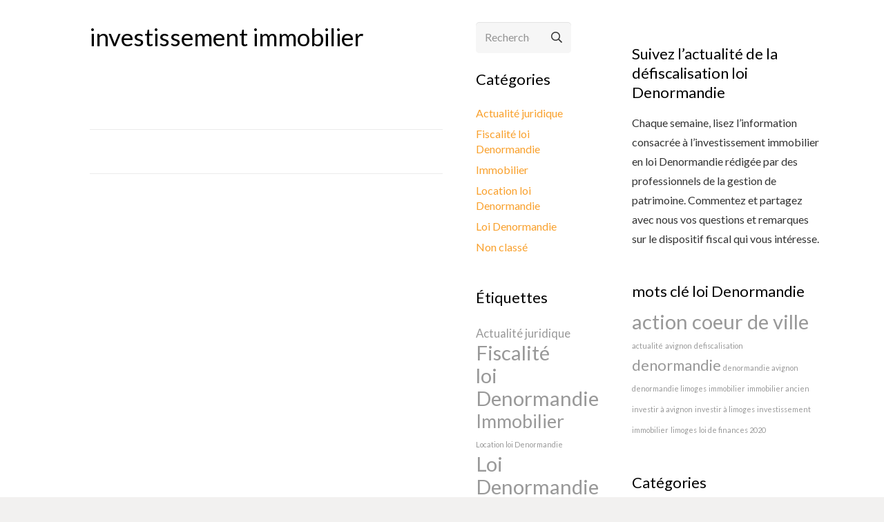

--- FILE ---
content_type: text/html; charset=UTF-8
request_url: https://www.la-loi-denormandie.net/tag/investissement-immobilier/
body_size: 13841
content:
<!DOCTYPE HTML>
<html lang="fr-FR" prefix="og: http://ogp.me/ns#">
<head>
	<meta charset="UTF-8">
	<title>Archives des investissement immobilier - la loi Denormandie</title>

<!-- Google Tag Manager for WordPress by gtm4wp.com -->
<script data-cfasync="false" data-pagespeed-no-defer>
	var gtm4wp_datalayer_name = "dataLayer";
	var dataLayer = dataLayer || [];
</script>
<!-- End Google Tag Manager for WordPress by gtm4wp.com -->
<!-- This site is optimized with the Yoast SEO plugin v9.6 - https://yoast.com/wordpress/plugins/seo/ -->
<link rel="canonical" href="https://www.la-loi-denormandie.net/tag/investissement-immobilier/" />
<meta property="og:locale" content="fr_FR" />
<meta property="og:type" content="object" />
<meta property="og:title" content="Archives des investissement immobilier - la loi Denormandie" />
<meta property="og:url" content="https://www.la-loi-denormandie.net/tag/investissement-immobilier/" />
<meta property="og:site_name" content="la loi Denormandie" />
<meta name="twitter:card" content="summary_large_image" />
<meta name="twitter:title" content="Archives des investissement immobilier - la loi Denormandie" />
<script type='application/ld+json'>{"@context":"https://schema.org","@type":"Organization","url":"https://www.la-loi-denormandie.net/","sameAs":["https://www.instagram.com/kacius_paris/?hl=fr","https://www.linkedin.com/company/kacius","https://www.youtube.com/channel/UCH3UkbaJhd3Y_Dg75v3hDpg"],"@id":"https://www.la-loi-denormandie.net/#organization","name":"KACIUS","logo":"https://www.la-loi-denormandie.net/wp-content/uploads/2022/03/2.-Noir-KA-Fond-noir.png"}</script>
<!-- / Yoast SEO plugin. -->

<link rel='dns-prefetch' href='//fonts.googleapis.com' />
<link rel='dns-prefetch' href='//s.w.org' />
<link rel="alternate" type="application/rss+xml" title="la loi Denormandie &raquo; Flux" href="https://www.la-loi-denormandie.net/feed/" />
<link rel="alternate" type="application/rss+xml" title="la loi Denormandie &raquo; Flux des commentaires" href="https://www.la-loi-denormandie.net/comments/feed/" />
<link rel="alternate" type="text/calendar" title="la loi Denormandie &raquo; Flux iCal" href="https://www.la-loi-denormandie.net/events/?ical=1" />
<link rel="alternate" type="application/rss+xml" title="la loi Denormandie &raquo; Flux de l’étiquette investissement immobilier" href="https://www.la-loi-denormandie.net/tag/investissement-immobilier/feed/" />
<meta name="viewport" content="width=device-width, initial-scale=1">
<meta name="SKYPE_TOOLBAR" content="SKYPE_TOOLBAR_PARSER_COMPATIBLE">
<meta name="theme-color" content="#f6f6f6">
<meta property="og:title" content="Archives des investissement immobilier - la loi Denormandie">
<meta property="og:url" content="https://www.la-loi-denormandie.net/tag/investissement-immobilier/">
<meta property="og:locale" content="fr_FR">
<meta property="og:site_name" content="la loi Denormandie">
<meta property="og:type" content="website">
<meta property="og:image" content="https://www.la-loi-denormandie.net/wp-content/uploads/2021/10/Photo-article-Wordpress-2-1024x538.png" itemprop="image">
		<script type="text/javascript">
			window._wpemojiSettings = {"baseUrl":"https:\/\/s.w.org\/images\/core\/emoji\/11.2.0\/72x72\/","ext":".png","svgUrl":"https:\/\/s.w.org\/images\/core\/emoji\/11.2.0\/svg\/","svgExt":".svg","source":{"concatemoji":"https:\/\/www.la-loi-denormandie.net\/wp-includes\/js\/wp-emoji-release.min.js?ver=5.1.21"}};
			!function(e,a,t){var n,r,o,i=a.createElement("canvas"),p=i.getContext&&i.getContext("2d");function s(e,t){var a=String.fromCharCode;p.clearRect(0,0,i.width,i.height),p.fillText(a.apply(this,e),0,0);e=i.toDataURL();return p.clearRect(0,0,i.width,i.height),p.fillText(a.apply(this,t),0,0),e===i.toDataURL()}function c(e){var t=a.createElement("script");t.src=e,t.defer=t.type="text/javascript",a.getElementsByTagName("head")[0].appendChild(t)}for(o=Array("flag","emoji"),t.supports={everything:!0,everythingExceptFlag:!0},r=0;r<o.length;r++)t.supports[o[r]]=function(e){if(!p||!p.fillText)return!1;switch(p.textBaseline="top",p.font="600 32px Arial",e){case"flag":return s([55356,56826,55356,56819],[55356,56826,8203,55356,56819])?!1:!s([55356,57332,56128,56423,56128,56418,56128,56421,56128,56430,56128,56423,56128,56447],[55356,57332,8203,56128,56423,8203,56128,56418,8203,56128,56421,8203,56128,56430,8203,56128,56423,8203,56128,56447]);case"emoji":return!s([55358,56760,9792,65039],[55358,56760,8203,9792,65039])}return!1}(o[r]),t.supports.everything=t.supports.everything&&t.supports[o[r]],"flag"!==o[r]&&(t.supports.everythingExceptFlag=t.supports.everythingExceptFlag&&t.supports[o[r]]);t.supports.everythingExceptFlag=t.supports.everythingExceptFlag&&!t.supports.flag,t.DOMReady=!1,t.readyCallback=function(){t.DOMReady=!0},t.supports.everything||(n=function(){t.readyCallback()},a.addEventListener?(a.addEventListener("DOMContentLoaded",n,!1),e.addEventListener("load",n,!1)):(e.attachEvent("onload",n),a.attachEvent("onreadystatechange",function(){"complete"===a.readyState&&t.readyCallback()})),(n=t.source||{}).concatemoji?c(n.concatemoji):n.wpemoji&&n.twemoji&&(c(n.twemoji),c(n.wpemoji)))}(window,document,window._wpemojiSettings);
		</script>
		<style type="text/css">
img.wp-smiley,
img.emoji {
	display: inline !important;
	border: none !important;
	box-shadow: none !important;
	height: 1em !important;
	width: 1em !important;
	margin: 0 .07em !important;
	vertical-align: -0.1em !important;
	background: none !important;
	padding: 0 !important;
}
</style>
	<link rel='stylesheet' id='formidable-css'  href='https://www.la-loi-denormandie.net/wp-content/plugins/formidable/css/formidableforms.css?ver=751603' type='text/css' media='all' />
<link rel='stylesheet' id='tribe-common-skeleton-style-css'  href='https://www.la-loi-denormandie.net/wp-content/plugins/the-events-calendar/common/src/resources/css/common-skeleton.min.css?ver=4.12.15.1' type='text/css' media='all' />
<link rel='stylesheet' id='tribe-tooltip-css'  href='https://www.la-loi-denormandie.net/wp-content/plugins/the-events-calendar/common/src/resources/css/tooltip.min.css?ver=4.12.15.1' type='text/css' media='all' />
<link rel='stylesheet' id='wp-block-library-css'  href='https://www.la-loi-denormandie.net/wp-includes/css/dist/block-library/style.min.css?ver=5.1.21' type='text/css' media='all' />
<link rel='stylesheet' id='contact-form-7-css'  href='https://www.la-loi-denormandie.net/wp-content/plugins/contact-form-7/includes/css/styles.css?ver=5.1.1' type='text/css' media='all' />
<link rel='stylesheet' id='rs-plugin-settings-css'  href='https://www.la-loi-denormandie.net/wp-content/plugins/revslider/public/assets/css/rs6.css?ver=6.4.4' type='text/css' media='all' />
<style id='rs-plugin-settings-inline-css' type='text/css'>
#rs-demo-id {}
</style>
<link rel='stylesheet' id='us-fonts-css'  href='https://fonts.googleapis.com/css?family=Lato%3A400%2C700&#038;display=swap&#038;ver=5.1.21' type='text/css' media='all' />
<link rel='stylesheet' id='us-style-css'  href='https://www.la-loi-denormandie.net/wp-content/themes/Impreza/css/style.min.css?ver=7.11' type='text/css' media='all' />
<link rel='stylesheet' id='us-tribe-events-css'  href='https://www.la-loi-denormandie.net/wp-content/themes/Impreza/common/css/plugins/tribe-events.min.css?ver=7.11' type='text/css' media='all' />
<link rel='stylesheet' id='bsf-Defaults-css'  href='https://www.la-loi-denormandie.net/wp-content/uploads/smile_fonts/Defaults/Defaults.css?ver=5.1.21' type='text/css' media='all' />
<script type='text/javascript' src='https://www.la-loi-denormandie.net/wp-includes/js/jquery/jquery.js?ver=1.12.4'></script>
<script type='text/javascript' src='https://www.la-loi-denormandie.net/wp-includes/js/jquery/jquery-migrate.min.js?ver=1.4.1'></script>
<script type='text/javascript' src='https://www.la-loi-denormandie.net/wp-content/plugins/revslider/public/assets/js/rbtools.min.js?ver=6.4.4'></script>
<script type='text/javascript' src='https://www.la-loi-denormandie.net/wp-content/plugins/revslider/public/assets/js/rs6.min.js?ver=6.4.4'></script>
<link rel='https://api.w.org/' href='https://www.la-loi-denormandie.net/wp-json/' />
<link rel="EditURI" type="application/rsd+xml" title="RSD" href="https://www.la-loi-denormandie.net/xmlrpc.php?rsd" />
<link rel="wlwmanifest" type="application/wlwmanifest+xml" href="https://www.la-loi-denormandie.net/wp-includes/wlwmanifest.xml" /> 
<meta name="generator" content="WordPress 5.1.21" />
<script type="text/javascript">document.documentElement.className += " js";</script>
<meta name="tec-api-version" content="v1"><meta name="tec-api-origin" content="https://www.la-loi-denormandie.net"><link rel="https://theeventscalendar.com/" href="https://www.la-loi-denormandie.net/wp-json/tribe/events/v1/events/?tags=investissement-immobilier" />
<!-- Google Tag Manager for WordPress by gtm4wp.com -->
<!-- GTM Container placement set to automatic -->
<script data-cfasync="false" data-pagespeed-no-defer type="text/javascript">
	var dataLayer_content = {"pagePostType":"post","pagePostType2":"tag-post"};
	dataLayer.push( dataLayer_content );
</script>
<script data-cfasync="false">
(function(w,d,s,l,i){w[l]=w[l]||[];w[l].push({'gtm.start':
new Date().getTime(),event:'gtm.js'});var f=d.getElementsByTagName(s)[0],
j=d.createElement(s),dl=l!='dataLayer'?'&l='+l:'';j.async=true;j.src=
'//www.googletagmanager.com/gtm.js?id='+i+dl;f.parentNode.insertBefore(j,f);
})(window,document,'script','dataLayer','GTM-K3VDXVKR');
</script>
<!-- End Google Tag Manager for WordPress by gtm4wp.com -->		<script>
			if ( ! /Android|webOS|iPhone|iPad|iPod|BlackBerry|IEMobile|Opera Mini/i.test( navigator.userAgent ) ) {
				var root = document.getElementsByTagName( 'html' )[ 0 ]
				root.className += " no-touch";
			}
		</script>
		<meta name="generator" content="Powered by WPBakery Page Builder - drag and drop page builder for WordPress."/>
<meta name="generator" content="Powered by Slider Revolution 6.4.4 - responsive, Mobile-Friendly Slider Plugin for WordPress with comfortable drag and drop interface." />
<link rel="icon" href="https://www.la-loi-denormandie.net/wp-content/uploads/2024/01/cropped-logo-loi-denormandie-3-e1706623848196-1-32x32.png" sizes="32x32" />
<link rel="icon" href="https://www.la-loi-denormandie.net/wp-content/uploads/2024/01/cropped-logo-loi-denormandie-3-e1706623848196-1-192x192.png" sizes="192x192" />
<link rel="apple-touch-icon-precomposed" href="https://www.la-loi-denormandie.net/wp-content/uploads/2024/01/cropped-logo-loi-denormandie-3-e1706623848196-1-180x180.png" />
<meta name="msapplication-TileImage" content="https://www.la-loi-denormandie.net/wp-content/uploads/2024/01/cropped-logo-loi-denormandie-3-e1706623848196-1-270x270.png" />
<script type="text/javascript">function setREVStartSize(e){
			//window.requestAnimationFrame(function() {				 
				window.RSIW = window.RSIW===undefined ? window.innerWidth : window.RSIW;	
				window.RSIH = window.RSIH===undefined ? window.innerHeight : window.RSIH;	
				try {								
					var pw = document.getElementById(e.c).parentNode.offsetWidth,
						newh;
					pw = pw===0 || isNaN(pw) ? window.RSIW : pw;
					e.tabw = e.tabw===undefined ? 0 : parseInt(e.tabw);
					e.thumbw = e.thumbw===undefined ? 0 : parseInt(e.thumbw);
					e.tabh = e.tabh===undefined ? 0 : parseInt(e.tabh);
					e.thumbh = e.thumbh===undefined ? 0 : parseInt(e.thumbh);
					e.tabhide = e.tabhide===undefined ? 0 : parseInt(e.tabhide);
					e.thumbhide = e.thumbhide===undefined ? 0 : parseInt(e.thumbhide);
					e.mh = e.mh===undefined || e.mh=="" || e.mh==="auto" ? 0 : parseInt(e.mh,0);		
					if(e.layout==="fullscreen" || e.l==="fullscreen") 						
						newh = Math.max(e.mh,window.RSIH);					
					else{					
						e.gw = Array.isArray(e.gw) ? e.gw : [e.gw];
						for (var i in e.rl) if (e.gw[i]===undefined || e.gw[i]===0) e.gw[i] = e.gw[i-1];					
						e.gh = e.el===undefined || e.el==="" || (Array.isArray(e.el) && e.el.length==0)? e.gh : e.el;
						e.gh = Array.isArray(e.gh) ? e.gh : [e.gh];
						for (var i in e.rl) if (e.gh[i]===undefined || e.gh[i]===0) e.gh[i] = e.gh[i-1];
											
						var nl = new Array(e.rl.length),
							ix = 0,						
							sl;					
						e.tabw = e.tabhide>=pw ? 0 : e.tabw;
						e.thumbw = e.thumbhide>=pw ? 0 : e.thumbw;
						e.tabh = e.tabhide>=pw ? 0 : e.tabh;
						e.thumbh = e.thumbhide>=pw ? 0 : e.thumbh;					
						for (var i in e.rl) nl[i] = e.rl[i]<window.RSIW ? 0 : e.rl[i];
						sl = nl[0];									
						for (var i in nl) if (sl>nl[i] && nl[i]>0) { sl = nl[i]; ix=i;}															
						var m = pw>(e.gw[ix]+e.tabw+e.thumbw) ? 1 : (pw-(e.tabw+e.thumbw)) / (e.gw[ix]);					
						newh =  (e.gh[ix] * m) + (e.tabh + e.thumbh);
					}				
					if(window.rs_init_css===undefined) window.rs_init_css = document.head.appendChild(document.createElement("style"));					
					document.getElementById(e.c).height = newh+"px";
					window.rs_init_css.innerHTML += "#"+e.c+"_wrapper { height: "+newh+"px }";				
				} catch(e){
					console.log("Failure at Presize of Slider:" + e)
				}					   
			//});
		  };</script>
<noscript><style> .wpb_animate_when_almost_visible { opacity: 1; }</style></noscript>		<style id="us-icon-fonts">@font-face{font-display:block;font-style:normal;font-family:"fontawesome";font-weight:900;src:url("https://www.la-loi-denormandie.net/wp-content/themes/Impreza/fonts/fa-solid-900.woff2?ver=7.11") format("woff2"),url("https://www.la-loi-denormandie.net/wp-content/themes/Impreza/fonts/fa-solid-900.woff?ver=7.11") format("woff")}.fas{font-family:"fontawesome";font-weight:900}@font-face{font-display:block;font-style:normal;font-family:"fontawesome";font-weight:400;src:url("https://www.la-loi-denormandie.net/wp-content/themes/Impreza/fonts/fa-regular-400.woff2?ver=7.11") format("woff2"),url("https://www.la-loi-denormandie.net/wp-content/themes/Impreza/fonts/fa-regular-400.woff?ver=7.11") format("woff")}.far{font-family:"fontawesome";font-weight:400}@font-face{font-display:block;font-style:normal;font-family:"fontawesome";font-weight:300;src:url("https://www.la-loi-denormandie.net/wp-content/themes/Impreza/fonts/fa-light-300.woff2?ver=7.11") format("woff2"),url("https://www.la-loi-denormandie.net/wp-content/themes/Impreza/fonts/fa-light-300.woff?ver=7.11") format("woff")}.fal{font-family:"fontawesome";font-weight:300}@font-face{font-display:block;font-style:normal;font-family:"Font Awesome 5 Duotone";font-weight:900;src:url("https://www.la-loi-denormandie.net/wp-content/themes/Impreza/fonts/fa-duotone-900.woff2?ver=7.11") format("woff2"),url("https://www.la-loi-denormandie.net/wp-content/themes/Impreza/fonts/fa-duotone-900.woff?ver=7.11") format("woff")}.fad{font-family:"Font Awesome 5 Duotone";font-weight:900}.fad{position:relative}.fad:before{position:absolute}.fad:after{opacity:0.4}@font-face{font-display:block;font-style:normal;font-family:"Font Awesome 5 Brands";font-weight:400;src:url("https://www.la-loi-denormandie.net/wp-content/themes/Impreza/fonts/fa-brands-400.woff2?ver=7.11") format("woff2"),url("https://www.la-loi-denormandie.net/wp-content/themes/Impreza/fonts/fa-brands-400.woff?ver=7.11") format("woff")}.fab{font-family:"Font Awesome 5 Brands";font-weight:400}@font-face{font-display:block;font-style:normal;font-family:"Material Icons";font-weight:400;src:url("https://www.la-loi-denormandie.net/wp-content/themes/Impreza/fonts/material-icons.woff2?ver=7.11") format("woff2"),url("https://www.la-loi-denormandie.net/wp-content/themes/Impreza/fonts/material-icons.woff?ver=7.11") format("woff")}.material-icons{font-family:"Material Icons";font-weight:400}</style>
				<style id="us-theme-options-css">.style_phone6-1>*{background-image:url(https://www.la-loi-denormandie.net/wp-content/themes/Impreza/img/phone-6-black-real.png)}.style_phone6-2>*{background-image:url(https://www.la-loi-denormandie.net/wp-content/themes/Impreza/img/phone-6-white-real.png)}.style_phone6-3>*{background-image:url(https://www.la-loi-denormandie.net/wp-content/themes/Impreza/img/phone-6-black-flat.png)}.style_phone6-4>*{background-image:url(https://www.la-loi-denormandie.net/wp-content/themes/Impreza/img/phone-6-white-flat.png)}.leaflet-default-icon-path{background-image:url(https://www.la-loi-denormandie.net/wp-content/themes/Impreza/common/css/vendor/images/marker-icon.png)}html,.l-header .widget,.menu-item-object-us_page_block{font-family:'Lato',sans-serif;font-weight:400;font-size:16px;line-height:28px}h1{font-weight:300;font-size:35px;line-height:1.25;letter-spacing:0em;margin-bottom:1.5rem}h2{font-weight:250;font-size:30px;line-height:1.07;letter-spacing:0em;margin-bottom:1.5rem}h3{font-weight:400;font-size:26px;line-height:1.3;letter-spacing:0em;margin-bottom:1.5rem}.widgettitle,.comment-reply-title,h4{font-weight:400;font-size:22px;line-height:1.3;letter-spacing:0em;margin-bottom:1.5rem}h5{font-weight:400;font-size:20px;line-height:1.3;letter-spacing:0em;margin-bottom:1.5rem}h6{font-weight:400;font-size:18px;line-height:1.3;letter-spacing:0em;margin-bottom:1.5rem}@media (max-width:767px){html{font-size:16px;line-height:26px}h1{font-size:35px}h1.vc_custom_heading:not([class*="us_custom_"]){font-size:35px!important}h2{font-size:30px}h2.vc_custom_heading:not([class*="us_custom_"]){font-size:30px!important}h3{font-size:24px}h3.vc_custom_heading:not([class*="us_custom_"]){font-size:24px!important}h4,.widgettitle,.comment-reply-title{font-size:20px}h4.vc_custom_heading:not([class*="us_custom_"]){font-size:20px!important}h5{font-size:18px}h5.vc_custom_heading:not([class*="us_custom_"]){font-size:18px!important}h6{font-size:16px}h6.vc_custom_heading:not([class*="us_custom_"]){font-size:16px!important}}body{background:#f2f1f0}.l-canvas.type_boxed,.l-canvas.type_boxed .l-subheader,.l-canvas.type_boxed~.l-footer{max-width:1240px}.l-subheader-h,.l-section-h,.l-main .aligncenter,.w-tabs-section-content-h{max-width:1100px}.post-password-form{max-width:calc(1100px + 5rem)}@media screen and (max-width:1180px){.l-main .aligncenter{max-width:calc(100vw - 5rem)}}@media screen and (min-width:1180px){.l-main .alignfull{margin-left:calc(550px - 50vw);margin-right:calc(550px - 50vw)}}.g-cols .l-sidebar{width:28.14%}.g-cols .l-content{width:71.86%}@media (max-width:767px){.l-canvas{overflow:hidden}.g-cols.reversed{flex-direction:column-reverse}.g-cols>div:not([class*=" vc_col-"]){width:100%;margin:0 0 1.5rem}.g-cols.type_boxes>div,.g-cols.reversed>div:first-child,.g-cols:not(.reversed)>div:last-child,.g-cols>div.has-fill{margin-bottom:0}.g-cols.type_default>.wpb_column.stretched{margin-left:-1rem;margin-right:-1rem;width:auto}.g-cols.type_boxes>.wpb_column.stretched{margin-left:-2.5rem;margin-right:-2.5rem;width:auto}.align_center_xs,.align_center_xs .w-socials{text-align:center}.align_center_xs .w-hwrapper>*{margin:0.5rem 0;width:100%}}@media (min-width:768px){.l-section.for_sidebar.at_left>div>.g-cols{flex-direction:row-reverse}.vc_column-inner.type_sticky>.wpb_wrapper{position:-webkit-sticky;position:sticky}}@media screen and (min-width:1180px){.g-cols.type_default>.wpb_column.stretched:first-of-type{margin-left:calc(550px + 1.5rem - 50vw)}.g-cols.type_default>.wpb_column.stretched:last-of-type{margin-right:calc(550px + 1.5rem - 50vw)}.g-cols.type_boxes>.wpb_column.stretched:first-of-type{margin-left:calc(550px - 50vw)}.g-cols.type_boxes>.wpb_column.stretched:last-of-type{margin-right:calc(550px - 50vw)}}button[type="submit"]:not(.w-btn),input[type="submit"]{font-weight:700;font-style:normal;text-transform:uppercase;letter-spacing:0.05em;border-radius:0.3em;padding:0.8em 1.8em;box-shadow:0 0.1em 0.2em rgba(0,0,0,0.2);background:#f9a02c;border-color:transparent;color:#ffffff!important}button[type="submit"]:not(.w-btn):before,input[type="submit"]{border-width:2px}.no-touch button[type="submit"]:not(.w-btn):hover,.no-touch input[type="submit"]:hover{box-shadow:0 0.5em 1em rgba(0,0,0,0.2);background:#f9a02c;border-color:transparent;color:#ffffff!important}.us-nav-style_1>*,.navstyle_1>.owl-nav div,.us-btn-style_1{font-weight:700;font-style:normal;text-transform:uppercase;letter-spacing:0.05em;border-radius:0.3em;padding:0.8em 1.8em;background:#f9a02c;border-color:transparent;color:#ffffff!important;box-shadow:0 0.1em 0.2em rgba(0,0,0,0.2)}.us-nav-style_1>*:before,.navstyle_1>.owl-nav div:before,.us-btn-style_1:before{border-width:2px}.us-nav-style_1>span.current,.no-touch .us-nav-style_1>a:hover,.no-touch .navstyle_1>.owl-nav div:hover,.no-touch .us-btn-style_1:hover{box-shadow:0 0.5em 1em rgba(0,0,0,0.2);background:#f9a02c;border-color:transparent;color:#ffffff!important}.us-nav-style_1>*{min-width:calc(1.2em + 2 * 0.8em)}.us-nav-style_2>*,.navstyle_2>.owl-nav div,.us-btn-style_2{font-weight:700;font-style:normal;text-transform:uppercase;letter-spacing:0.05em;border-radius:0.3em;padding:0.8em 1.8em;background:#ebebeb;border-color:transparent;color:#333333!important;box-shadow:0 0.1em 0.2em rgba(0,0,0,0.2)}.us-nav-style_2>*:before,.navstyle_2>.owl-nav div:before,.us-btn-style_2:before{border-width:2px}.us-nav-style_2>span.current,.no-touch .us-nav-style_2>a:hover,.no-touch .navstyle_2>.owl-nav div:hover,.no-touch .us-btn-style_2:hover{box-shadow:0 0.5em 1em rgba(0,0,0,0.2);background:#ebebeb;border-color:transparent;color:#333333!important}.us-nav-style_2>*{min-width:calc(1.2em + 2 * 0.8em)}.us-nav-style_4>*,.navstyle_4>.owl-nav div,.us-btn-style_4{font-weight:700;font-style:normal;text-transform:uppercase;letter-spacing:0.05em;border-radius:0.3em;padding:0.8em 1.8em;background:#ffffff;border-color:transparent;color:#333333!important;box-shadow:0 0.1em 0.2em rgba(0,0,0,0.2)}.us-nav-style_4>*:before,.navstyle_4>.owl-nav div:before,.us-btn-style_4:before{border-width:2px}.us-nav-style_4>span.current,.no-touch .us-nav-style_4>a:hover,.no-touch .navstyle_4>.owl-nav div:hover,.no-touch .us-btn-style_4:hover{box-shadow:0 0.5em 1em rgba(0,0,0,0.2);background:#ffffff;border-color:transparent;color:#333333!important}.us-nav-style_4>*{min-width:calc(1.2em + 2 * 0.8em)}.us-nav-style_5>*,.navstyle_5>.owl-nav div,.us-btn-style_5{font-family:'Lato',sans-serif;font-weight:400;font-style:normal;text-transform:none;letter-spacing:0em;border-radius:0em;padding:0em 0em;background:transparent;border-color:transparent;color:#f9a02c!important;box-shadow:0 0em 0em rgba(0,0,0,0.2)}.us-nav-style_5>*:before,.navstyle_5>.owl-nav div:before,.us-btn-style_5:before{border-width:2px}.us-nav-style_5>span.current,.no-touch .us-nav-style_5>a:hover,.no-touch .navstyle_5>.owl-nav div:hover,.no-touch .us-btn-style_5:hover{box-shadow:0 0em 0em rgba(0,0,0,0.2);background:transparent;border-color:transparent;color:#000000!important}.us-nav-style_5>*{min-width:calc(1.2em + 2 * 0em)}.us-nav-style_7>*,.navstyle_7>.owl-nav div,.us-btn-style_7{font-weight:700;font-style:normal;text-transform:uppercase;letter-spacing:0.05em;border-radius:0.3em;padding:0.8em 1.8em;background:#333333;border-color:transparent;color:#ffffff!important;box-shadow:0 0.1em 0.2em rgba(0,0,0,0.2)}.us-nav-style_7>*:before,.navstyle_7>.owl-nav div:before,.us-btn-style_7:before{border-width:2px}.us-nav-style_7>span.current,.no-touch .us-nav-style_7>a:hover,.no-touch .navstyle_7>.owl-nav div:hover,.no-touch .us-btn-style_7:hover{box-shadow:0 0.5em 1em rgba(0,0,0,0.2);background:#333333;border-color:transparent;color:#ffffff!important}.us-nav-style_7>*{min-width:calc(1.2em + 2 * 0.8em)}.w-filter.state_desktop.style_drop_default .w-filter-item-title,.select2-selection,select,textarea,input:not([type="submit"]),.w-form-checkbox,.w-form-radio{font-size:1rem;font-weight:400;letter-spacing:0em;border-width:0px;border-radius:0.3rem;background:#f6f6f6;border-color:#ebebeb;color:#333333;box-shadow:0px 1px 0px 0px rgba(0,0,0,0.08) inset}body .select2-dropdown{background:#f6f6f6;color:#333333}.w-filter.state_desktop.style_drop_default .w-filter-item-title,.select2-selection,select,input:not([type="submit"]){min-height:2.8rem;line-height:2.8rem;padding:0 0.8rem}select{height:2.8rem}textarea{padding:calc(2.8rem/2 + 0px - 0.7em) 0.8rem}.w-filter.state_desktop.style_drop_default .w-filter-item-title:focus,.select2-container--open .select2-selection,select:focus,textarea:focus,input:not([type="submit"]):focus,input:focus + .w-form-checkbox,input:focus + .w-form-radio{box-shadow:0px 0px 0px 2px #f9a02c}.w-filter-item[data-ui_type="dropdown"] .w-filter-item-values:after,.w-filter.state_desktop.style_drop_default .w-filter-item-title:after,.w-order-select:after,.select2-selection__arrow:after,.w-search-form-btn,.widget_search form:after,.w-form-row-field:after{font-size:1rem;margin:0 0.8rem;color:#333333}.w-form-row-field>i{font-size:1rem;top:calc(2.8rem/2);margin:0px;padding:0 0.8rem;color:#333333}.w-form-row.with_icon input,.w-form-row.with_icon textarea,.w-form-row.with_icon select{padding-left:calc(1.8em + 0.8rem)}.w-form-row.move_label .w-form-row-label{font-size:1rem;top:calc(2.8rem/2 + 0px - 0.7em);margin:0 0.8rem;background-color:#f6f6f6;color:#333333}.w-form-row.with_icon.move_label .w-form-row-label{margin-left:calc(1.6em + 0.8rem)}a,button,input[type="submit"],.ui-slider-handle{outline:none!important}.w-toplink,.w-header-show{background:rgba(0,0,0,0.3)}body{-webkit-tap-highlight-color:rgba(249,160,44,0.2)}.has-content-bg-background-color,body.us_iframe,.l-preloader,.l-canvas,.l-footer,.l-popup-box-content,.l-cookie,.g-filters.style_1 .g-filters-item.active,.w-filter.state_mobile .w-filter-list,.w-filter.state_desktop[class*="style_drop_"] .w-filter-item-values,.w-pricing-item-h,.w-tabs.style_default .w-tabs-item.active,.no-touch .w-tabs.style_default .w-tabs-item.active:hover,.w-tabs.style_modern .w-tabs-item:after,.w-tabs.style_timeline .w-tabs-item,.w-tabs.style_timeline .w-tabs-section-header-h,.leaflet-popup-content-wrapper,.leaflet-popup-tip,.wpml-ls-statics-footer{background:#ffffff}.has-content-bg-color,.w-iconbox.style_circle.color_contrast .w-iconbox-icon{color:#ffffff}.has-content-bg-alt-background-color,.w-actionbox.color_light,.g-filters.style_1,.g-filters.style_2 .g-filters-item.active,.w-filter.state_desktop.style_switch_default .w-filter-item-value.selected,.w-flipbox-front,.w-grid-none,.w-ibanner,.w-iconbox.style_circle.color_light .w-iconbox-icon,.w-pricing.style_simple .w-pricing-item-header,.w-pricing.style_cards .w-pricing-item-header,.w-pricing.style_flat .w-pricing-item-h,.w-progbar-bar,.w-progbar.style_3 .w-progbar-bar:before,.w-progbar.style_3 .w-progbar-bar-count,.w-socials.style_solid .w-socials-item-link,.w-tabs.style_default .w-tabs-list,.w-tabs.style_timeline.zephyr .w-tabs-item,.w-tabs.style_timeline.zephyr .w-tabs-section-header-h,.no-touch .l-main .widget_nav_menu a:hover,.no-touch .navstyle_circle.navpos_outside>.owl-nav div:hover,.no-touch .navstyle_block.navpos_outside>.owl-nav div:hover,.single-tribe_events .tribe-events-event-meta,.smile-icon-timeline-wrap .timeline-wrapper .timeline-block,.smile-icon-timeline-wrap .timeline-feature-item.feat-item,.wpml-ls-legacy-dropdown a,.wpml-ls-legacy-dropdown-click a,.tablepress .row-hover tr:hover td{background:#f6f6f6}.timeline-wrapper .timeline-post-right .ult-timeline-arrow l,.timeline-wrapper .timeline-post-left .ult-timeline-arrow l,.timeline-feature-item.feat-item .ult-timeline-arrow l{border-color:#f6f6f6}.has-content-bg-alt-color{color:#f6f6f6}hr,td,th,.l-section,.vc_column_container,.vc_column-inner,.w-comments .children,.w-image,.w-pricing-item-h,.w-profile,.w-sharing-item,.w-tabs-list,.w-tabs-section,.widget_calendar #calendar_wrap,.l-main .widget_nav_menu .menu,.l-main .widget_nav_menu .menu-item a,.tribe-common--breakpoint-medium.tribe-events .tribe-events-c-events-bar--border,.smile-icon-timeline-wrap .timeline-line{border-color:#ebebeb}.has-content-border-color,.w-separator.color_border,.w-iconbox.color_light .w-iconbox-icon{color:#ebebeb}.has-content-border-background-color,.w-flipbox-back,.w-iconbox.style_circle.color_light .w-iconbox-icon,.no-touch .wpml-ls-sub-menu a:hover{background:#ebebeb}.w-iconbox.style_outlined.color_light .w-iconbox-icon,.w-socials.style_outlined .w-socials-item-link,.pagination>:not(.custom)>.page-numbers{box-shadow:0 0 0 2px #ebebeb inset}.has-content-heading-color,.l-cookie,h1,h2,h3,h4,h5,h6,.w-counter.color_heading .w-counter-value{color:#000000}.has-content-heading-background-color,.w-progbar.color_heading .w-progbar-bar-h{background:#000000}.l-canvas,.l-footer,.l-popup-box-content,.w-ibanner,.w-filter.state_mobile .w-filter-list,.w-filter.state_desktop[class*="style_drop_"] .w-filter-item-values,.w-iconbox.color_light.style_circle .w-iconbox-icon,.w-tabs.style_timeline .w-tabs-item,.w-tabs.style_timeline .w-tabs-section-header-h,.leaflet-popup-content-wrapper,.leaflet-popup-tip,.has-content-text-color{color:#333333}.has-content-text-background-color,.w-iconbox.style_circle.color_contrast .w-iconbox-icon,.w-scroller-dot span{background:#333333}.w-iconbox.style_outlined.color_contrast .w-iconbox-icon{box-shadow:0 0 0 2px #333333 inset}.w-scroller-dot span{box-shadow:0 0 0 2px #333333}a{color:#f9a02c}.no-touch a:hover,.no-touch .tablepress .sorting:hover,.no-touch .post_navigation.layout_simple a:hover .post_navigation-item-title{color:#000000}.has-content-primary-color,.g-preloader,.l-main .w-contacts-item:before,.w-counter.color_primary .w-counter-value,.g-filters.style_1 .g-filters-item.active,.g-filters.style_3 .g-filters-item.active,.w-filter.state_desktop.style_switch_trendy .w-filter-item-value.selected,.w-iconbox.color_primary .w-iconbox-icon,.w-post-elm .w-post-slider-trigger:hover,.w-separator.color_primary,.w-sharing.type_outlined.color_primary .w-sharing-item,.no-touch .w-sharing.type_simple.color_primary .w-sharing-item:hover i,.w-tabs.style_default .w-tabs-item.active,.w-tabs.style_trendy .w-tabs-item.active,.w-tabs-section.active:not(.has_text_color) .w-tabs-section-header,.tablepress .sorting_asc,.tablepress .sorting_desc,.highlight_primary{color:#f9a02c}.has-content-primary-background-color,.l-section.color_primary,.us-btn-style_badge,.no-touch .post_navigation.layout_sided a:hover .post_navigation-item-arrow,.highlight_primary_bg,.w-actionbox.color_primary,.no-touch .g-filters.style_1 .g-filters-item:hover,.no-touch .g-filters.style_2 .g-filters-item:hover,.no-touch .w-filter.state_desktop.style_switch_default .w-filter-item-value:hover,.bypostauthor>.w-comments-item-meta .w-comments-item-author span,.w-filter-opener:not(.w-btn) span:after,.w-grid .with_quote_icon,.w-iconbox.style_circle.color_primary .w-iconbox-icon,.no-touch .w-iconbox.style_circle .w-iconbox-icon:before,.no-touch .w-iconbox.style_outlined .w-iconbox-icon:before,.no-touch .w-person-links-item:before,.w-pricing.style_simple .type_featured .w-pricing-item-header,.w-pricing.style_cards .type_featured .w-pricing-item-header,.w-pricing.style_flat .type_featured .w-pricing-item-h,.w-progbar.color_primary .w-progbar-bar-h,.w-sharing.type_solid.color_primary .w-sharing-item,.w-sharing.type_fixed.color_primary .w-sharing-item,.w-sharing.type_outlined.color_primary .w-sharing-item:before,.no-touch .w-sharing-tooltip .w-sharing-item:hover,.w-socials-item-link-hover,.w-tabs-list-bar,.w-tabs.style_modern .w-tabs-list,.w-tabs.style_timeline .w-tabs-item:before,.w-tabs.style_timeline .w-tabs-section-header-h:before,.no-touch .w-header-show:hover,.no-touch .w-toplink.active:hover,.no-touch .pagination>:not(.custom)>.page-numbers:before,.pagination>:not(.custom)>.page-numbers.current,.l-main .widget_nav_menu .menu-item.current-menu-item>a,.rsThumb.rsNavSelected,.select2-results__option--highlighted{background:#f9a02c}.w-tabs.style_default .w-tabs-item.active,.owl-dot.active span,.rsBullet.rsNavSelected span{border-color:#f9a02c}.w-iconbox.color_primary.style_outlined .w-iconbox-icon,.w-sharing.type_outlined.color_primary .w-sharing-item,.w-tabs.style_timeline .w-tabs-item,.w-tabs.style_timeline .w-tabs-section-header-h{box-shadow:0 0 0 2px #f9a02c inset}.has-content-secondary-color,.w-counter.color_secondary .w-counter-value,.w-iconbox.color_secondary .w-iconbox-icon,.w-separator.color_secondary,.w-sharing.type_outlined.color_secondary .w-sharing-item,.no-touch .w-sharing.type_simple.color_secondary .w-sharing-item:hover i,.highlight_secondary{color:#333333}.has-content-secondary-background-color,.l-section.color_secondary,.w-actionbox.color_secondary,.no-touch .us-btn-style_badge:hover,.w-iconbox.style_circle.color_secondary .w-iconbox-icon,.w-progbar.color_secondary .w-progbar-bar-h,.w-sharing.type_solid.color_secondary .w-sharing-item,.w-sharing.type_fixed.color_secondary .w-sharing-item,.w-sharing.type_outlined.color_secondary .w-sharing-item:before,.highlight_secondary_bg{background:#333333}.w-iconbox.color_secondary.style_outlined .w-iconbox-icon,.w-sharing.type_outlined.color_secondary .w-sharing-item{box-shadow:0 0 0 2px #333333 inset}.has-content-faded-color,blockquote:before,.w-form-row-description,.l-main .post-author-website,.l-main .w-profile-link.for_logout,.l-main .widget_tag_cloud,.highlight_faded{color:#999999}.has-content-faded-background-color{background:#999999}.l-section.color_alternate,.color_alternate .g-filters.style_1 .g-filters-item.active,.color_alternate .w-pricing-item-h,.color_alternate .w-tabs.style_default .w-tabs-item.active,.color_alternate .w-tabs.style_modern .w-tabs-item:after,.no-touch .color_alternate .w-tabs.style_default .w-tabs-item.active:hover,.color_alternate .w-tabs.style_timeline .w-tabs-item,.color_alternate .w-tabs.style_timeline .w-tabs-section-header-h{background:#f6f6f6}.color_alternate .w-iconbox.style_circle.color_contrast .w-iconbox-icon{color:#f6f6f6}.color_alternate input:not([type="submit"]),.color_alternate textarea,.color_alternate select,.color_alternate .w-form-checkbox,.color_alternate .w-form-radio,.color_alternate .move_label .w-form-row-label,.color_alternate .g-filters.style_1,.color_alternate .g-filters.style_2 .g-filters-item.active,.color_alternate .w-filter.state_desktop.style_switch_default .w-filter-item-value.selected,.color_alternate .w-grid-none,.color_alternate .w-iconbox.style_circle.color_light .w-iconbox-icon,.color_alternate .w-pricing.style_simple .w-pricing-item-header,.color_alternate .w-pricing.style_cards .w-pricing-item-header,.color_alternate .w-pricing.style_flat .w-pricing-item-h,.color_alternate .w-progbar-bar,.color_alternate .w-socials.style_solid .w-socials-item-link,.color_alternate .w-tabs.style_default .w-tabs-list,.color_alternate .ginput_container_creditcard{background:#ffffff}.l-section.color_alternate,.color_alternate td,.color_alternate th,.color_alternate .vc_column_container,.color_alternate .vc_column-inner,.color_alternate .w-comments .children,.color_alternate .w-image,.color_alternate .w-pricing-item-h,.color_alternate .w-profile,.color_alternate .w-sharing-item,.color_alternate .w-tabs-list,.color_alternate .w-tabs-section{border-color:#e5e5e5}.color_alternate .w-separator.color_border,.color_alternate .w-iconbox.color_light .w-iconbox-icon{color:#e5e5e5}.color_alternate .w-iconbox.style_circle.color_light .w-iconbox-icon{background:#e5e5e5}.color_alternate .w-iconbox.style_outlined.color_light .w-iconbox-icon,.color_alternate .w-socials.style_outlined .w-socials-item-link,.color_alternate .pagination>:not(.custom)>.page-numbers{box-shadow:0 0 0 2px #e5e5e5 inset}.l-section.color_alternate h1,.l-section.color_alternate h2,.l-section.color_alternate h3,.l-section.color_alternate h4,.l-section.color_alternate h5,.l-section.color_alternate h6,.color_alternate .w-counter.color_heading .w-counter-value{color:#000000}.color_alternate .w-progbar.color_heading .w-progbar-bar-h{background:#000000}.l-section.color_alternate,.color_alternate .w-iconbox.color_contrast .w-iconbox-icon,.color_alternate .w-iconbox.color_light.style_circle .w-iconbox-icon,.color_alternate .w-tabs.style_timeline .w-tabs-item,.color_alternate .w-tabs.style_timeline .w-tabs-section-header-h{color:#333333}.color_alternate .w-iconbox.style_circle.color_contrast .w-iconbox-icon{background:#333333}.color_alternate .w-iconbox.style_outlined.color_contrast .w-iconbox-icon{box-shadow:0 0 0 2px #333333 inset}.color_alternate a{color:#f9a02c}.no-touch .color_alternate a:hover{color:#000000}.color_alternate .highlight_primary,.l-main .color_alternate .w-contacts-item:before,.color_alternate .w-counter.color_primary .w-counter-value,.color_alternate .g-preloader,.color_alternate .g-filters.style_1 .g-filters-item.active,.color_alternate .g-filters.style_3 .g-filters-item.active,.color_alternate .w-filter.state_desktop.style_switch_trendy .w-filter-item-value.selected,.color_alternate .w-iconbox.color_primary .w-iconbox-icon,.color_alternate .w-separator.color_primary,.color_alternate .w-tabs.style_default .w-tabs-item.active,.color_alternate .w-tabs.style_trendy .w-tabs-item.active,.color_alternate .w-tabs-section.active:not(.has_text_color) .w-tabs-section-header{color:#f9a02c}.color_alternate .highlight_primary_bg,.color_alternate .w-actionbox.color_primary,.no-touch .color_alternate .g-filters.style_1 .g-filters-item:hover,.no-touch .color_alternate .g-filters.style_2 .g-filters-item:hover,.no-touch .color_alternate .w-filter.state_desktop.style_switch_default .w-filter-item-value:hover,.color_alternate .w-iconbox.style_circle.color_primary .w-iconbox-icon,.no-touch .color_alternate .w-iconbox.style_circle .w-iconbox-icon:before,.no-touch .color_alternate .w-iconbox.style_outlined .w-iconbox-icon:before,.color_alternate .w-pricing.style_simple .type_featured .w-pricing-item-header,.color_alternate .w-pricing.style_cards .type_featured .w-pricing-item-header,.color_alternate .w-pricing.style_flat .type_featured .w-pricing-item-h,.color_alternate .w-progbar.color_primary .w-progbar-bar-h,.color_alternate .w-tabs.style_modern .w-tabs-list,.color_alternate .w-tabs.style_trendy .w-tabs-item:after,.color_alternate .w-tabs.style_timeline .w-tabs-item:before,.color_alternate .w-tabs.style_timeline .w-tabs-section-header-h:before,.no-touch .color_alternate .pagination>:not(.custom)>.page-numbers:before,.color_alternate .pagination>:not(.custom)>.page-numbers.current{background:#f9a02c}.color_alternate .w-tabs.style_default .w-tabs-item.active,.no-touch .color_alternate .w-tabs.style_default .w-tabs-item.active:hover{border-color:#f9a02c}.color_alternate .w-iconbox.color_primary.style_outlined .w-iconbox-icon,.color_alternate .w-tabs.style_timeline .w-tabs-item,.color_alternate .w-tabs.style_timeline .w-tabs-section-header-h{box-shadow:0 0 0 2px #f9a02c inset}.color_alternate .highlight_secondary,.color_alternate .w-counter.color_secondary .w-counter-value,.color_alternate .w-iconbox.color_secondary .w-iconbox-icon,.color_alternate .w-separator.color_secondary{color:#333333}.color_alternate .highlight_secondary_bg,.color_alternate .w-actionbox.color_secondary,.color_alternate .w-iconbox.style_circle.color_secondary .w-iconbox-icon,.color_alternate .w-progbar.color_secondary .w-progbar-bar-h{background:#333333}.color_alternate .w-iconbox.color_secondary.style_outlined .w-iconbox-icon{box-shadow:0 0 0 2px #333333 inset}.color_alternate .highlight_faded,.color_alternate .w-profile-link.for_logout{color:#999999}.color_footer-top{background:#f6f6f6}.color_footer-top input:not([type="submit"]),.color_footer-top textarea,.color_footer-top select,.color_footer-top .w-form-checkbox,.color_footer-top .w-form-radio,.color_footer-top .w-form-row.move_label .w-form-row-label,.color_footer-top .w-socials.style_solid .w-socials-item-link{background:#ffffff}.color_footer-top input:not([type="submit"]),.color_footer-top textarea,.color_footer-top select,.color_footer-top .w-form-checkbox,.color_footer-top .w-form-radio,.color_footer-top,.color_footer-top td,.color_footer-top th,.color_footer-top .vc_column_container,.color_footer-top .vc_column-inner,.color_footer-top .w-image,.color_footer-top .w-pricing-item-h,.color_footer-top .w-profile,.color_footer-top .w-sharing-item,.color_footer-top .w-tabs-list,.color_footer-top .w-tabs-section{border-color:#e2e2e2}.color_footer-top .w-separator.color_border{color:#e2e2e2}.color_footer-top .w-socials.style_outlined .w-socials-item-link{box-shadow:0 0 0 2px #e2e2e2 inset}.color_footer-top{color:#666666}.color_footer-top a{color:#f9a02c}.no-touch .color_footer-top a:hover{color:#000000}.color_footer-bottom{background:#ffffff}.color_footer-bottom input:not([type="submit"]),.color_footer-bottom textarea,.color_footer-bottom select,.color_footer-bottom .w-form-checkbox,.color_footer-bottom .w-form-radio,.color_footer-bottom .w-form-row.move_label .w-form-row-label,.color_footer-bottom .w-socials.style_solid .w-socials-item-link{background:#f6f6f6}.color_footer-bottom input:not([type="submit"]),.color_footer-bottom textarea,.color_footer-bottom select,.color_footer-bottom .w-form-checkbox,.color_footer-bottom .w-form-radio,.color_footer-bottom,.color_footer-bottom td,.color_footer-bottom th,.color_footer-bottom .vc_column_container,.color_footer-bottom .vc_column-inner,.color_footer-bottom .w-image,.color_footer-bottom .w-pricing-item-h,.color_footer-bottom .w-profile,.color_footer-bottom .w-sharing-item,.color_footer-bottom .w-tabs-list,.color_footer-bottom .w-tabs-section{border-color:#ebebeb}.color_footer-bottom .w-separator.color_border{color:#ebebeb}.color_footer-bottom .w-socials.style_outlined .w-socials-item-link{box-shadow:0 0 0 2px #ebebeb inset}.color_footer-bottom{color:#999999}.color_footer-bottom a{color:#666666}.no-touch .color_footer-bottom a:hover{color:#f9a02c}.color_alternate input:not([type="submit"]),.color_alternate textarea,.color_alternate select,.color_alternate .w-form-checkbox,.color_alternate .w-form-radio,.color_alternate .w-form-row-field>i,.color_alternate .w-form-row-field:after,.color_alternate .widget_search form:after,.color_footer-top input:not([type="submit"]),.color_footer-top textarea,.color_footer-top select,.color_footer-top .w-form-checkbox,.color_footer-top .w-form-radio,.color_footer-top .w-form-row-field>i,.color_footer-top .w-form-row-field:after,.color_footer-top .widget_search form:after,.color_footer-bottom input:not([type="submit"]),.color_footer-bottom textarea,.color_footer-bottom select,.color_footer-bottom .w-form-checkbox,.color_footer-bottom .w-form-radio,.color_footer-bottom .w-form-row-field>i,.color_footer-bottom .w-form-row-field:after,.color_footer-bottom .widget_search form:after{color:inherit}</style>
		<!-- Google tag (gtag.js) -->
<script async src="https://www.googletagmanager.com/gtag/js?id=G-ZMB9EE0HZS"></script>
<script>
  window.dataLayer = window.dataLayer || [];
  function gtag(){dataLayer.push(arguments);}
  gtag('js', new Date());

  gtag('config', 'G-ZMB9EE0HZS');
</script>
<style id="us-design-options-css">.us_custom_c901145c{margin-bottom:0.5rem!important}.us_custom_ea2be81a{font-size:0.9rem!important}.us_custom_6df4bc3a{color:#ffffff!important}.us_custom_a5c88937{font-size:20px!important}</style></head>
<body class="archive tag tag-investissement-immobilier tag-58 wp-embed-responsive l-body Impreza_7.11 us-core_7.11.1 header_none headerinpos_top state_default tribe-no-js wpb-js-composer js-comp-ver-6.6.0 vc_responsive" itemscope itemtype="https://schema.org/WebPage">
		<div class="l-preloader">
			<div class="l-preloader-spinner">
				<div class="g-preloader type_5">
					<div></div>
				</div>
			</div>
		</div>
		
<div class="l-canvas type_wide">
	<main id="page-content" class="l-main" itemprop="mainContentOfPage">
	<section class="l-section height_auto for_sidebar at_right"><div class="l-section-h"><div class="g-cols type_default valign_top"><div class="vc_col-sm-9 vc_column_container l-content"><div class="vc_column-inner"><div class="wpb_wrapper"><section class="l-section wpb_row height_small"><div class="l-section-h i-cf"><div class="g-cols vc_row type_default valign_top"><div class="vc_col-sm-9 wpb_column vc_column_container"><div class="vc_column-inner"><div class="wpb_wrapper"><h1 class="w-post-elm post_title us_custom_c901145c entry-title color_link_inherit">investissement immobilier</h1><div class="w-hwrapper align_left valign_top wrap highlight_faded"></div><div class="w-separator size_small"></div><div class="w-separator size_medium"></div><div class="w-separator size_small with_line width_default thick_1 style_solid color_border align_center"><div class="w-separator-h"></div></div><div class="w-separator size_small with_line width_default thick_1 style_solid color_border align_center"><div class="w-separator-h"></div></div></div></div></div><div class="vc_col-sm-3 wpb_column vc_column_container"><div class="vc_column-inner"><div class="wpb_wrapper"><div  class="vc_wp_search wpb_content_element"><div class="widget widget_search"><form role="search" method="get" class="search-form" action="https://www.la-loi-denormandie.net/">
				<label>
					<span class="screen-reader-text">Rechercher :</span>
					<input type="search" class="search-field" placeholder="Recherche&hellip;" value="" name="s" />
				</label>
				<input type="submit" class="search-submit" value="Rechercher" />
			</form></div></div><div class="w-separator size_small"></div><div  class="vc_wp_categories wpb_content_element"><div class="widget widget_categories"><h2 class="widgettitle">Catégories</h2>		<ul>
				<li class="cat-item cat-item-7"><a href="https://www.la-loi-denormandie.net/category/actualite-juridique/" title="L&#039;actualité juridique actualisée par des spécialistes en gestion de patrimoine">Actualité juridique</a>
</li>
	<li class="cat-item cat-item-5"><a href="https://www.la-loi-denormandie.net/category/fiscalite-loi-denormandie/" title="Pour connaitre toute l&#039;actualité de la fiscalité de la loi Denormandie">Fiscalité loi Denormandie</a>
</li>
	<li class="cat-item cat-item-8"><a href="https://www.la-loi-denormandie.net/category/immobilier/" title="Toute les tendances et actualités immobilières traitées par des spécialistes en gestion de patrimoine.">Immobilier</a>
</li>
	<li class="cat-item cat-item-9"><a href="https://www.la-loi-denormandie.net/category/la-location-sous-la-loi-denormandie-toutes-les-informations-et-astuces/" title="La location sous la loi Denormandie : toutes les informations et astuces.">Location loi Denormandie</a>
</li>
	<li class="cat-item cat-item-6"><a href="https://www.la-loi-denormandie.net/category/loi-denormandie/" title="Pour tout savoir sur la nouvelle loi Denormandie.">Loi Denormandie</a>
</li>
	<li class="cat-item cat-item-1"><a href="https://www.la-loi-denormandie.net/category/non-classe/" >Non classé</a>
</li>
		</ul>
			</div></div><div class="w-separator size_medium"></div><div  class="vc_wp_tagcloud wpb_content_element"><div class="widget widget_tag_cloud"><h2 class="widgettitle">Étiquettes</h2><div class="tagcloud"><a href="https://www.la-loi-denormandie.net/category/actualite-juridique/" class="tag-cloud-link tag-link-7 tag-link-position-1" style="font-size: 12.581818181818pt;" aria-label="Actualité juridique (2 éléments)">Actualité juridique</a>
<a href="https://www.la-loi-denormandie.net/category/fiscalite-loi-denormandie/" class="tag-cloud-link tag-link-5 tag-link-position-2" style="font-size: 22pt;" aria-label="Fiscalité loi Denormandie (6 éléments)">Fiscalité loi Denormandie</a>
<a href="https://www.la-loi-denormandie.net/category/immobilier/" class="tag-cloud-link tag-link-8 tag-link-position-3" style="font-size: 20.218181818182pt;" aria-label="Immobilier (5 éléments)">Immobilier</a>
<a href="https://www.la-loi-denormandie.net/category/la-location-sous-la-loi-denormandie-toutes-les-informations-et-astuces/" class="tag-cloud-link tag-link-9 tag-link-position-4" style="font-size: 8pt;" aria-label="Location loi Denormandie (1 élément)">Location loi Denormandie</a>
<a href="https://www.la-loi-denormandie.net/category/loi-denormandie/" class="tag-cloud-link tag-link-6 tag-link-position-5" style="font-size: 22pt;" aria-label="Loi Denormandie (6 éléments)">Loi Denormandie</a>
<a href="https://www.la-loi-denormandie.net/category/non-classe/" class="tag-cloud-link tag-link-1 tag-link-position-6" style="font-size: 18.181818181818pt;" aria-label="Non classé (4 éléments)">Non classé</a></div>
</div></div><div class="w-separator size_medium"></div><div  class="vc_wp_posts wpb_content_element">		<div class="widget widget_recent_entries">		<h2 class="widgettitle">Articles récents</h2>		<ul>
											<li>
					<a href="https://www.la-loi-denormandie.net/2022/01/renovation-immobilier-ancien/">L&rsquo;immobilier ancien réhabilité avec la loi Denormandie</a>
									</li>
											<li>
					<a href="https://www.la-loi-denormandie.net/2021/12/investissement-immobilier-2021/">Dispositif Denormandie : prolongation, avantages, rentabilité</a>
									</li>
											<li>
					<a href="https://www.la-loi-denormandie.net/2021/11/loi-denormandie-2021/">Réduire ses impôts grâce à la loi Denormandie en 2022 !</a>
									</li>
											<li>
					<a href="https://www.la-loi-denormandie.net/2019/12/faut-il-investir-en-loi-denormandie-a-avignon/">Faut-il investir en loi Denormandie à Avignon ?</a>
									</li>
											<li>
					<a href="https://www.la-loi-denormandie.net/2019/11/pourquoi-investir-en-loi-denormandie-a-limoges/">Pourquoi investir en Loi Denormandie à Limoges ?</a>
									</li>
					</ul>
		</div></div><div class="w-separator size_medium"></div><div  class="vc_wp_archives wpb_content_element"><div class="widget widget_archive"><h2 class="widgettitle">Archives</h2>		<ul>
				<li><a href='https://www.la-loi-denormandie.net/2022/01/'>janvier 2022</a></li>
	<li><a href='https://www.la-loi-denormandie.net/2021/12/'>décembre 2021</a></li>
	<li><a href='https://www.la-loi-denormandie.net/2021/11/'>novembre 2021</a></li>
	<li><a href='https://www.la-loi-denormandie.net/2019/12/'>décembre 2019</a></li>
	<li><a href='https://www.la-loi-denormandie.net/2019/11/'>novembre 2019</a></li>
	<li><a href='https://www.la-loi-denormandie.net/2019/09/'>septembre 2019</a></li>
	<li><a href='https://www.la-loi-denormandie.net/2019/06/'>juin 2019</a></li>
		</ul>
			</div></div></div></div></div></div></div></section>
</div></div></div><div class="vc_col-sm-3 vc_column_container l-sidebar"><div class="vc_column-inner"><div class="wpb_wrapper"><div id="text-5" class="widget widget_text"><h3 class="widgettitle">Suivez l&rsquo;actualité de la défiscalisation loi Denormandie</h3>			<div class="textwidget"><p>Chaque semaine, lisez l&rsquo;information consacrée à l&rsquo;investissement immobilier en loi Denormandie rédigée par des professionnels de la gestion de patrimoine. Commentez et partagez avec nous vos questions et remarques sur le dispositif fiscal qui vous intéresse.</p>
</div>
		</div><div id="tag_cloud-2" class="widget widget_tag_cloud"><h3 class="widgettitle">mots clé loi Denormandie</h3><div class="tagcloud"><a href="https://www.la-loi-denormandie.net/tag/action-coeur-de-ville/" class="tag-cloud-link tag-link-51 tag-link-position-1" style="font-size: 22pt;" aria-label="action coeur de ville (3 éléments)">action coeur de ville</a>
<a href="https://www.la-loi-denormandie.net/tag/actualite/" class="tag-cloud-link tag-link-41 tag-link-position-2" style="font-size: 8pt;" aria-label="actualité (1 élément)">actualité</a>
<a href="https://www.la-loi-denormandie.net/tag/avignon/" class="tag-cloud-link tag-link-55 tag-link-position-3" style="font-size: 8pt;" aria-label="avignon (1 élément)">avignon</a>
<a href="https://www.la-loi-denormandie.net/tag/defiscalisation/" class="tag-cloud-link tag-link-59 tag-link-position-4" style="font-size: 8pt;" aria-label="defiscalisation (1 élément)">defiscalisation</a>
<a href="https://www.la-loi-denormandie.net/tag/denormandie/" class="tag-cloud-link tag-link-42 tag-link-position-5" style="font-size: 16.4pt;" aria-label="denormandie (2 éléments)">denormandie</a>
<a href="https://www.la-loi-denormandie.net/tag/denormandie-avignon/" class="tag-cloud-link tag-link-53 tag-link-position-6" style="font-size: 8pt;" aria-label="denormandie avignon (1 élément)">denormandie avignon</a>
<a href="https://www.la-loi-denormandie.net/tag/denormandie-limoges/" class="tag-cloud-link tag-link-52 tag-link-position-7" style="font-size: 8pt;" aria-label="denormandie limoges (1 élément)">denormandie limoges</a>
<a href="https://www.la-loi-denormandie.net/tag/immobilier/" class="tag-cloud-link tag-link-56 tag-link-position-8" style="font-size: 8pt;" aria-label="immobilier (1 élément)">immobilier</a>
<a href="https://www.la-loi-denormandie.net/tag/immobilier-ancien/" class="tag-cloud-link tag-link-57 tag-link-position-9" style="font-size: 8pt;" aria-label="immobilier ancien (1 élément)">immobilier ancien</a>
<a href="https://www.la-loi-denormandie.net/tag/investir-a-avignon/" class="tag-cloud-link tag-link-54 tag-link-position-10" style="font-size: 8pt;" aria-label="investir à avignon (1 élément)">investir à avignon</a>
<a href="https://www.la-loi-denormandie.net/tag/investir-a-limoges/" class="tag-cloud-link tag-link-49 tag-link-position-11" style="font-size: 8pt;" aria-label="investir à limoges (1 élément)">investir à limoges</a>
<a href="https://www.la-loi-denormandie.net/tag/investissement-immobilier/" class="tag-cloud-link tag-link-58 tag-link-position-12" style="font-size: 8pt;" aria-label="investissement immobilier (1 élément)">investissement immobilier</a>
<a href="https://www.la-loi-denormandie.net/tag/limoges/" class="tag-cloud-link tag-link-50 tag-link-position-13" style="font-size: 8pt;" aria-label="limoges (1 élément)">limoges</a>
<a href="https://www.la-loi-denormandie.net/tag/loi-de-finances-2020/" class="tag-cloud-link tag-link-43 tag-link-position-14" style="font-size: 8pt;" aria-label="loi de finances 2020 (1 élément)">loi de finances 2020</a></div>
</div><div id="categories-3" class="widget widget_categories"><h3 class="widgettitle">Catégories</h3>		<ul>
				<li class="cat-item cat-item-7"><a href="https://www.la-loi-denormandie.net/category/actualite-juridique/" title="L&#039;actualité juridique actualisée par des spécialistes en gestion de patrimoine">Actualité juridique</a>
</li>
	<li class="cat-item cat-item-5"><a href="https://www.la-loi-denormandie.net/category/fiscalite-loi-denormandie/" title="Pour connaitre toute l&#039;actualité de la fiscalité de la loi Denormandie">Fiscalité loi Denormandie</a>
</li>
	<li class="cat-item cat-item-8"><a href="https://www.la-loi-denormandie.net/category/immobilier/" title="Toute les tendances et actualités immobilières traitées par des spécialistes en gestion de patrimoine.">Immobilier</a>
</li>
	<li class="cat-item cat-item-9"><a href="https://www.la-loi-denormandie.net/category/la-location-sous-la-loi-denormandie-toutes-les-informations-et-astuces/" title="La location sous la loi Denormandie : toutes les informations et astuces.">Location loi Denormandie</a>
</li>
	<li class="cat-item cat-item-6"><a href="https://www.la-loi-denormandie.net/category/loi-denormandie/" title="Pour tout savoir sur la nouvelle loi Denormandie.">Loi Denormandie</a>
</li>
	<li class="cat-item cat-item-1"><a href="https://www.la-loi-denormandie.net/category/non-classe/" >Non classé</a>
</li>
		</ul>
			</div></div></div></div></div></div></section></main>

</div>
	<footer id="page-footer" class="l-footer" itemscope itemtype="https://schema.org/WPFooter">
		<style data-type="us_custom-css">.footer{font-size:14px; line-height: 20px;}
.footer h6{font-size: 15px;}</style><section class="l-section wpb_row height_small footer with_overlay"><div class="l-section-overlay" style="background: #817a6e"></div><div class="l-section-h i-cf"><div class="g-cols vc_row type_default valign_top"><div class="vc_col-sm-3 wpb_column vc_column_container has_text_color"><div class="vc_column-inner us_custom_6df4bc3a"><div class="wpb_wrapper"><div class="wpb_text_column" ><div class="wpb_wrapper"><h6>INVESTIR EN LOI DENORMANDIE</h6>
<p style="text-align: left;">KACIUS est un cabinet de conseil en gestion de patrimoine spécialisé dans la défiscalisation immobilière et l’investissement immobilier. Notre équipe de conseillers en gestion de patrimoine analyse votre profil et vous conseille pour investir en loi Denormandie et réduire efficacement vos impôts.</p>
</div></div></div></div></div><div class="vc_col-sm-3 wpb_column vc_column_container has_text_color"><div class="vc_column-inner us_custom_6df4bc3a"><div class="wpb_wrapper"><div class="wpb_text_column" ><div class="wpb_wrapper"><h6> LA LOI DENORMANDIE</h6>
<p>■ <a href="https://www.la-loi-denormandie.net" target="_blank" rel="noopener noreferrer">Accueil</a><br />
■ <a href="https://www.la-loi-denormandie.net" target="_blank" rel="noopener noreferrer">La loi Denormandie</a><br />
■ <a href="https://www.la-loi-denormandie.net/telecharger-guide-loi-denormandie.html" target="_blank" rel="noopener noreferrer">Télécharger le guide loi Denormandie</a><br />
■ <a href="https://www.la-loi-denormandie.net/#contact" rel="noopener noreferrer">Contactez-nous &#8211; Réponse sous 48h</a></p>
</div></div></div></div></div><div class="vc_col-sm-3 wpb_column vc_column_container has_text_color"><div class="vc_column-inner us_custom_6df4bc3a"><div class="wpb_wrapper"><div class="wpb_text_column" ><div class="wpb_wrapper"><h6>POUR TOUT SAVOIR</h6>
<p style="text-align: left;">■ <a href="https://www.la-loi-denormandie.net/faq/" target="_blank" rel="noopener noreferrer">FAQ</a><br />
■ <a href="https://www.la-loi-denormandie.net/actualites-loi-denormandie/" target="_blank" rel="noopener noreferrer">Actualités loi Denormandie</a><br />
■ <a href="https://www.la-loi-denormandie.net/ou-investir-en-loi-denormandie/" target="_blank" rel="noopener noreferrer">Le zonage loi Denormandie </a><br />
■ <a href="https://www.la-loi-denormandie.net/simulation-loi-denormandie.html" target="_blank" rel="noopener noreferrer">Simulation loi Denormandie</a></p>
</div></div></div></div></div><div class="vc_col-sm-3 wpb_column vc_column_container has_text_color"><div class="vc_column-inner us_custom_6df4bc3a"><div class="wpb_wrapper"><div class="wpb_text_column" ><div class="wpb_wrapper"><h6>CONTACT &amp;INFOS LÉGALES</h6>
<p style="text-align: left;">■<a href="https://www.kacius-partenaires.fr/" target="_blank" rel="noopener noreferrer"> Devenir partenaire immobilier</a><br />
■<a href="https://www.la-loi-denormandie.net/politique-de-confidentialite/" target="_blank" rel="noopener noreferrer"> Politique de confidentialité</a><br />
■ <a href="https://www.la-loi-denormandie.net/donnees-personnelles/" target="_blank" rel="noopener noreferrer">Données personnelles</a><br />
■ <a href="https://www.la-loi-denormandie.net/partenaires/" target="_blank" rel="noopener noreferrer">Liens partenaires</a></p>
</div></div></div></div></div></div></div></section><section class="l-section wpb_row height_small"><div class="l-section-h i-cf"><div class="g-cols vc_row type_default valign_top"><div class="vc_col-sm-12 wpb_column vc_column_container"><div class="vc_column-inner"><div class="wpb_wrapper"><div class="wpb_text_column" ><div class="wpb_wrapper"><p style="text-align: right;"><em>Suivez l&rsquo;actualité de la loi Denormandie sur nos réseaux</em></p>
</div></div><div class="w-socials us_custom_a5c88937 align_right color_text shape_square style_default hover_fade"><div class="w-socials-list"><div class="w-socials-item facebook"><a class="w-socials-item-link" href="https://www.facebook.com/KaciusParis/" target="_blank" rel="noopener nofollow" title="Facebook" aria-label="Facebook"><span class="w-socials-item-link-hover"></span><i class="fab fa-facebook"></i></a><div class="w-socials-item-popup"><span>Facebook</span></div></div><div class="w-socials-item twitter"><a class="w-socials-item-link" href="https://twitter.com/KACIUS_Paris" target="_blank" rel="noopener nofollow" title="Twitter" aria-label="Twitter"><span class="w-socials-item-link-hover"></span><i class="fab fa-twitter"></i></a><div class="w-socials-item-popup"><span>Twitter</span></div></div><div class="w-socials-item linkedin"><a class="w-socials-item-link" href="https://www.linkedin.com/company/kacius/" target="_blank" rel="noopener nofollow" title="LinkedIn" aria-label="LinkedIn"><span class="w-socials-item-link-hover"></span><i class="fab fa-linkedin"></i></a><div class="w-socials-item-popup"><span>LinkedIn</span></div></div><div class="w-socials-item youtube"><a class="w-socials-item-link" href="https://www.youtube.com/channel/UCH3UkbaJhd3Y_Dg75v3hDpg?view_as=subscriber" target="_blank" rel="noopener nofollow" title="YouTube" aria-label="YouTube"><span class="w-socials-item-link-hover"></span><i class="fab fa-youtube"></i></a><div class="w-socials-item-popup"><span>YouTube</span></div></div></div></div></div></div></div></div></div></section><section class="l-section wpb_row height_small color_footer-bottom"><div class="l-section-h i-cf"><div class="g-cols vc_row type_default valign_top"><div class="vc_col-sm-12 wpb_column vc_column_container"><div class="vc_column-inner"><div class="wpb_wrapper"><div class="wpb_text_column" ><div class="wpb_wrapper"><p style="text-align: center;"> @ 2025 <a href="https://kacius.fr/" target="_blank" rel="noopener noreferrer">KACIUS</a> . <em>Tous droits réservés.</em></p>
</div></div></div></div></div></div></div></section>
	</footer>
	<a class="w-toplink pos_right" href="#" title="Retour vers le haut"><span></span></a>	<script>
		// Store some global theme options used in JS
		if ( window.$us === undefined ) {
			window.$us = {};
		}
		$us.canvasOptions = ( $us.canvasOptions || {} );
		$us.canvasOptions.disableEffectsWidth = 1025;
		$us.canvasOptions.columnsStackingWidth = 768;
		$us.canvasOptions.backToTopDisplay = 100;
		$us.canvasOptions.scrollDuration = 1000;

		$us.langOptions = ( $us.langOptions || {} );
		$us.langOptions.magnificPopup = ( $us.langOptions.magnificPopup || {} );
		$us.langOptions.magnificPopup.tPrev = 'Précédent (flèche vers la gauche du clavier)';
		$us.langOptions.magnificPopup.tNext = 'Suivant (flèche vers la droite du clavier)';
		$us.langOptions.magnificPopup.tCounter = '%curr% de %total%';

		$us.navOptions = ( $us.navOptions || {} );
		$us.navOptions.mobileWidth = 800;
		$us.navOptions.togglable = true;
		$us.ajaxLoadJs = true;
		$us.templateDirectoryUri = 'https://www.la-loi-denormandie.net/wp-content/themes/Impreza';
	</script>
	<script>if ( window.$us === undefined ) window.$us = {};$us.headerSettings = {"default":{"options":[],"layout":[]},"tablets":{"options":[],"layout":[]},"mobiles":{"options":[],"layout":[]},"is_hidden":true};</script>		<script>
		( function ( body ) {
			'use strict';
			body.className = body.className.replace( /\btribe-no-js\b/, 'tribe-js' );
		} )( document.body );
		</script>
		<script> /* <![CDATA[ */var tribe_l10n_datatables = {"aria":{"sort_ascending":": activer pour trier la colonne ascendante","sort_descending":": activer pour trier la colonne descendante"},"length_menu":"Afficher les saisies _MENU_","empty_table":"Aucune donn\u00e9e disponible sur le tableau","info":"Affichant_START_ \u00e0 _END_ du _TOTAL_ des saisies","info_empty":"Affichant 0 \u00e0 0 de 0 saisies","info_filtered":"(filtr\u00e9 \u00e0 partir du total des saisies _MAX_ )","zero_records":"Aucun enregistrement correspondant trouv\u00e9","search":"Rechercher :","all_selected_text":"Tous les \u00e9l\u00e9ments de cette page ont \u00e9t\u00e9 s\u00e9lectionn\u00e9s. ","select_all_link":"S\u00e9lectionner toutes les pages","clear_selection":"Effacer la s\u00e9lection.","pagination":{"all":"Tout","next":"Suivant","previous":"Pr\u00e9c\u00e9dent"},"select":{"rows":{"0":"","_":": a s\u00e9lectionn\u00e9 %d rang\u00e9es","1":": a s\u00e9lectionn\u00e9 une rang\u00e9e"}},"datepicker":{"dayNames":["dimanche","lundi","mardi","mercredi","jeudi","vendredi","samedi"],"dayNamesShort":["dim","lun","mar","mer","jeu","ven","sam"],"dayNamesMin":["D","L","M","M","J","V","S"],"monthNames":["janvier","f\u00e9vrier","mars","avril","mai","juin","juillet","ao\u00fbt","septembre","octobre","novembre","d\u00e9cembre"],"monthNamesShort":["janvier","f\u00e9vrier","mars","avril","mai","juin","juillet","ao\u00fbt","septembre","octobre","novembre","d\u00e9cembre"],"monthNamesMin":["Jan","F\u00e9v","Mar","Avr","Mai","Juin","Juil","Ao\u00fbt","Sep","Oct","Nov","D\u00e9c"],"nextText":"Suivant","prevText":"Pr\u00e9c\u00e9dent","currentText":"Aujourd\u2019hui ","closeText":"Termin\u00e9","today":"Aujourd\u2019hui ","clear":"Effac\u00e9"}};/* ]]> */ </script><script type='text/javascript'>
/* <![CDATA[ */
var wpcf7 = {"apiSettings":{"root":"https:\/\/www.la-loi-denormandie.net\/wp-json\/contact-form-7\/v1","namespace":"contact-form-7\/v1"},"cached":"1"};
/* ]]> */
</script>
<script type='text/javascript' src='https://www.la-loi-denormandie.net/wp-content/plugins/contact-form-7/includes/js/scripts.js?ver=5.1.1'></script>
<script type='text/javascript' src='https://www.la-loi-denormandie.net/wp-content/themes/Impreza/js/us.core.min.js?ver=7.11'></script>
<script type='text/javascript' src='https://www.la-loi-denormandie.net/wp-includes/js/wp-embed.min.js?ver=5.1.21'></script>
</body>
</html>
